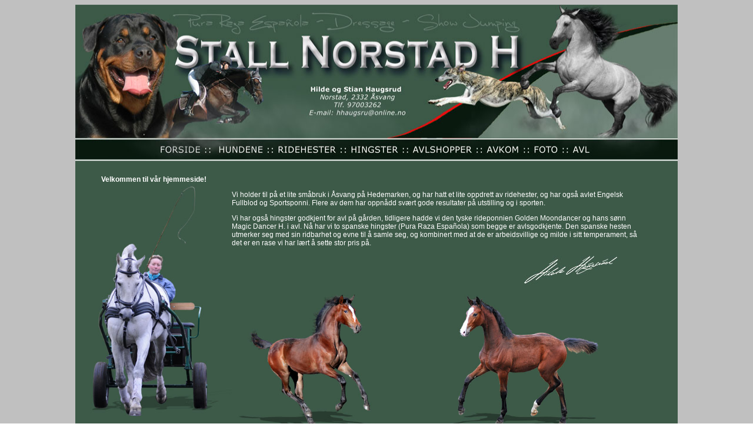

--- FILE ---
content_type: text/html
request_url: http://ridehest.no/index.html
body_size: 1663
content:
<!DOCTYPE html PUBLIC "-//W3C//DTD XHTML 1.0 Transitional//EN" "http://www.w3.org/TR/xhtml1/DTD/xhtml1-transitional.dtd">
<html xmlns="http://www.w3.org/1999/xhtml">
<head>
<meta http-equiv="Content-Type" content="text/html; charset=iso-8859-1" />
<title>Stall Norstad H</title>
<style type="text/css">
<!--
body {
	background-image: url(bak1.jpg);
}
.style2 {
	font-family: Verdana, Arial, Helvetica, sans-serif;
	font-size: 12px;
	color: #FFFFFF;
}
.style4 {font-family: Verdana, Arial, Helvetica, sans-serif; font-size: 12px; color: #FFFFFF; font-weight: bold; }
a:link {
	color: #FFFFFF;
}
a:visited {
	color: #CCCCCC;
}
a:hover {
	color: #CCCCCC;
}
a:active {
	color: #FFFFFF;
}
-->
</style>
</head>

<body>
<table width="1024" border="0" align="center" cellpadding="0" cellspacing="0" background="bak2.jpg">
  <tr>
    <td><img src="heading.jpg" width="1024" height="266" border="0" usemap="#Map" />
      <map name="Map" id="Map">
        <area shape="rect" coords="129,228,219,262" href="index.html" target="_parent" />
        <area shape="rect" coords="230,225,325,264" href="hunder.html" target="_parent" />
        <area shape="rect" coords="335,224,450,265" href="ridehest.html" target="_parent" />
        <area shape="rect" coords="456,223,555,266" href="hingster.html" target="_parent" />
        <area shape="rect" coords="566,226,680,265" href="hopper.html" target="_parent" />
        <area shape="rect" coords="691,226,763,269" href="unghest.html" target="_parent" />
        <area shape="rect" coords="770,229,829,266" href="foto.html" target="_parent" />
        <area shape="rect" coords="836,226,890,264" href="avl.html" target="_parent" />
      </map>    </td>
  </tr>
  <tr>
    <td height="653" align="left" valign="top"><table width="100%" border="0" align="center" cellpadding="0" cellspacing="0">
      <tr>
        <td width="266" align="left" valign="bottom"><div align="center"><span class="style4">Velkommen til v&aring;r hjemmeside! </span></div></td>
        <td width="698"><p class="style2">&nbsp;</p></td>
        <td width="60"><br />
            <br /></td>
      </tr>
      <tr>
        <td height="433" align="right" valign="top"><img src="front_1.jpg" width="266" height="400" /><br />
          <em><span class="style2"><br />
          Inspirador</span></em></td>
        <td valign="top"><p class="style2">          Vi holder til p&aring; et lite sm&aring;bruk i &Aring;svang p&aring; Hedemarken, og har hatt et lite oppdrett av ridehester, og har ogs&aring; avlet Engelsk Fullblod og Sportsponni. Flere av dem har oppn&aring;dd sv&aelig;rt gode resultater p&aring; utstilling og i sporten. <br />
        </p>
          <p class="style2">Vi har ogs&aring; hingster godkjent for avl p&aring; g&aring;rden, tidligere hadde vi den tyske rideponnien Golden Moondancer og hans s&oslash;nn Magic Dancer H. i avl. N&aring; har vi to spanske hingster (Pura Raza Espa&ntilde;ola) som begge er avlsgodkjente. Den spanske hesten utmerker seg med sin ridbarhet og evne til &aring; samle seg, og kombinert med at de er arbeidsvillige og milde i sitt temperament, s&aring; det er  en rase vi har l&aelig;rt &aring; sette stor pris p&aring;.</p>
          <table width="100%" border="0">
            <tr>
              <td width="4%">&nbsp;</td>
              <td width="67%">&nbsp;</td>
              <td width="29%"><span class="style2"><img src="signatur_ny.jpg" width="160" height="48" /></span></td>
            </tr>
          </table>
          <table width="100%" border="0">
            <tr>
              <td colspan="2"><span class="style2"><em><img src="B_DSC_9749.jpg" width="253" height="250" />Ibiza H.</em></span></td>
              <td width="47%" valign="top"><img src="Bb_DSC_9749.jpg" width="253" height="250" /><em><span class="style2">Rocher H.</span></em></td>
            </tr>
        </table></td>
        <td valign="top"><p class="style2">&nbsp;</p></td>
      </tr>
      
    </table>
      <p><img src="linje_front.jpg" width="1023" height="198" /><br />
      </p>
      <table width="900" border="0" align="center" cellpadding="0" cellspacing="0">
        <tr>
          <td height="104"><div align="center"><span class="style2">Stall Norstad H.<br />
                Hilde og Stian Haugsrud<br />
                Norstad<br />
                N-2332 &Aring;svang <br />
              Tlf. 97003262 - e-mail: <a href="mailto:hhaugsru@online.no">hhaugsru@online.no</a></span>
              <hr />
          </div></td>
        </tr>
      </table>
      <div align="center"></div>
    <p>&nbsp;</p></td>
  </tr>
</table>
</body>
</html>
